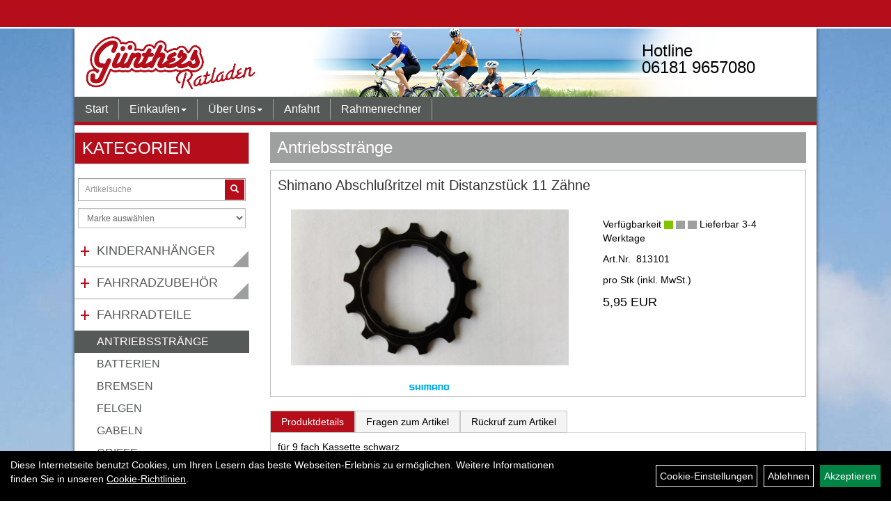

--- FILE ---
content_type: text/html; charset=utf-8
request_url: https://www.guenthersratladen.de/Abschlu%C3%9Fritzel_mit_Distanzst%C3%BCck_11_Z%C3%A4hne_1.html
body_size: 7833
content:
<!DOCTYPE html>
<html xmlns="http://www.w3.org/1999/xhtml" xml:lang="de_DE">
<head>
	
	<link rel="apple-touch-icon-precomposed" href="layout/guenthers_ratladen/img/app_icon_180x180.png" />
	<meta name="msapplication-TileImage" content="layout/guenthers_ratladen/img/app_icon_270x270.png" />

	<title>Shimano Abschlußritzel mit Distanzstück 11 Zähne - Guenthers Ratladen</title>
	<link rel="icon" href="layout/guenthers_ratladen/favicon.ico" type="image/vnd.microsoft.icon">
	<meta http-equiv="X-UA-Compatible" content="IE=edge">
    <meta name="viewport" content="width=device-width, initial-scale=1,user-scalable=no">
	<base href="https://www.guenthersratladen.de/" />
	<link rel="canonical" href="https://www.guenthersratladen.de/Abschlußritzel_mit_Distanzstück_11_Zähne_1.html">	
	<meta http-equiv="content-type" content="text/html; charset=utf-8" />
	<meta name="author" content="Guentherratladen" />
	<meta name="publisher" content="Guentherratladen" />
	<meta name="copyright" content="Guentherratladen" />
	<meta name="keywords" content="Shimano, Abschlußritzel, mit, Distanzstück, 11, Zähne" />
	<meta name="description" content="Shimano Abschlußritzel mit Distanzstück 11 Zähne - " />
	<meta name="page-topic" content="Shimano Abschlußritzel mit Distanzstück 11 Zähne - " />
	<meta name="abstract" content="Shimano Abschlußritzel mit Distanzstück 11 Zähne - " />
	<meta name="classification" content="Shimano Abschlußritzel mit Distanzstück 11 Zähne - " />
	<meta name="audience" content="Alle" />
	<meta name="page-type" content="Webseite" />
	<meta name="robots" content="INDEX,FOLLOW" />	<meta http-equiv="expires" content="86400" /> <!-- 1 Tag -->
	<meta http-equiv="pragma" content="no-cache" />
	<meta http-equiv="cache-control" content="no-cache" />
	<meta http-equiv="Last-Modified" content="Tue, 20 Jan 2026 01:17:32 CET" /> <!-- heute -->
	<meta http-equiv="Content-language" content="de" />
		<link rel="stylesheet" type="text/css" href="layout/guenthers_ratladen/css/bootstrap-3.3.6-dist/css/bootstrap.css" />
	<link rel="stylesheet" type="text/css" href="layout/guenthers_ratladen/js/jquery-simplyscroll-2.0.05/jquery.simplyscroll.css" />
	<link rel="stylesheet" type="text/css" href="layout/guenthers_ratladen/js/camera/css/camera.css" />
	<link rel="shortcut icon" href="layout/guenthers_ratladen/favicon.ico" type="image/x-icon" />
	<!--<link rel="stylesheet" type="text/css" href="js/fancybox/jquery.fancybox-1.3.4.css" media="screen" />-->


	<!--<link rel="stylesheet" type="text/css" href="bx_styles/bx_styles.css" />-->
	<!-- bxSlider CSS file -->
	<!--<link href="js/bxSlider_4.1.2/jquery.bxslider.css" rel="stylesheet" />
	<link href="css/style.css" rel="stylesheet" type="text/css" />-->

	<!-- HTML5 Shim and Respond.js IE8 support of HTML5 elements and media queries -->
	<!-- WARNING: Respond.js doesn't work if you view the page via file:// -->
	<!--[if lt IE 9]>
	  <script src="js/html5shiv.js"></script>
	  <script src="js/respond.min.js"></script>
	<![endif]-->
	<link rel="stylesheet" type="text/css" href="layout/guenthers_ratladen/css/artikel.css" />
<link rel="stylesheet" type="text/css" href="layout/guenthers_ratladen/js/fancybox-2.1.5/source/jquery.fancybox.css" />

	<link rel="stylesheet" type="text/css" href="layout/guenthers_ratladen/css/style.css" />
</head>
<body>
	<div id="message"></div>
	<a href="#" class="backToTop"><span class="glyphicon glyphicon-arrow-up"></span></a>
	<div class="modal fade" id="myModal">
	  <div class="modal-dialog">
		<div class="modal-content">
		  <div class="modal-header">
			<button type="button" class="close" data-dismiss="modal" aria-label="Schließen">&times;</button>
			<h4 class="modal-title"></h4>
		  </div>
		  <div class="modal-body clearfix">
		  </div>
		  <div class="modal-footer">
			<button type="button" class="btn btn-default" data-dismiss="modal">Close</button>
		  </div>
		</div><!-- /.modal-content -->
	  </div><!-- /.modal-dialog -->
	</div><!-- /.modal -->
	<div id="fixedTop">
		<div class="col-xs-12 col-lg-10 col-lg-offset-1 p0">
							
									</div>	
	</div>
	
	<div class="container-fluid p0">
	<div class="col-xs-12 col-lg-10 col-lg-offset-1 p0" id="allaround">
		<div id="headerdiv" class="col-xs-12 p0">
			<div id="headerlogo" class="col-xs-12 col-sm-6 col-md-5">
				<a href="./" title="Guenthers Ratladen">
					<img class="img-responsive" src="layout/guenthers_ratladen/img/logo.png" title="Guenthers Ratladen" alt="Guenthers Ratladen" />
				</a>
			</div>
			<div id="hotline" class="hidden-xs col-sm-4 col-md-4 col-lg-3 pull-right">
				<p>Hotline</p>
<div data-ems-type="emscontact" title="06873 / 950 999 0">06181 9657080</div>			</div>
				
			<div id="xsMainNav" class="visible-xs navbar navbar-default col-xs-12 col-md-12"  role="navigation">
				<button type="button" class="navbar-toggle btn btn-default pull-right collapsed" data-toggle="collapse" data-target="#collapsable-2"><!--#collapsable-2,.navigation_unterkategorien_1-->
					<span class="sr-only">Toggle navigation</span>
					<span class="icon-bar"></span>
					<span class="icon-bar"></span>
					<span class="icon-bar"></span>
				</button>
				<div class="collapse navbar-collapse col-xs-12" id="collapsable-2">
					<div class="visible-xs mobileNaviMain">
					<ul class="ul1 nav navbar-nav" role="list"><li class="cmsLink1 ">
									<a class="" href="https://www.guenthersratladen.de/index.php" title="Start">Start</a>
									</li><li class="dropdown cmsLink1 ">
									<a class="dropdown-toggle " data-toggle="dropdown"  href="#" title="Einkaufen">Einkaufen<span class="caret"></span></a>
									<ul class="dropdown-menu cmsSubUl1" role="list"><li class="cmsSubLi1 ">
														<a class="cmsSubLink" href="https://www.guenthersratladen.de/Artikelverfügbarkeit" title="Artikelverfügbarkeit">Artikelverfügbarkeit</a>
														</li></ul></li><li class="dropdown cmsLink1 ">
									<a class="dropdown-toggle " data-toggle="dropdown"  href="#" title="Über Uns">Über Uns<span class="caret"></span></a>
									<ul class="dropdown-menu cmsSubUl1" role="list"><li class="cmsSubLi1 ">
														<a class="" href="https://www.guenthersratladen.de/impressum.php" title="Impressum">Impressum</a>
														</li><li class="cmsSubLi1 ">
														<a class="" href="https://www.guenthersratladen.de/datenschutz.php" title="Datenschutz">Datenschutz</a>
														</li><li class="cmsSubLi1 ">
														<a class="cmsSubLink" href="https://www.guenthersratladen.de/Artikelverfügbarkeit" title="Artikelverfügbarkeit">Artikelverfügbarkeit</a>
														</li></ul></li><li class="cmsLink1 ">
									<a class="" href="https://www.guenthersratladen.de/Anfahr" title="Anfahrt">Anfahrt</a>
									</li><li class="cmsLink1 ">
									<a class="" href="https://www.guenthersratladen.de/rahmenrechner.php" title="Rahmenrechner">Rahmenrechner</a>
									</li></ul>					<ul class="col-xs-12 nav navbar-stacked Navi_mainkat"><li class="NaviItem_mainkat "><a class="mainlink" href="Kinderanhänger.html" title="Kinderanhänger - Guenthers Ratladen">Kinderanhänger</a></li><li class="NaviItem_mainkat "><a class="mainlink" href="Fahrradzubehör.html" title="Fahrradzubehör - Guenthers Ratladen">Fahrradzubehör</a></li><li class="NaviItem_mainkatSelected "><a class="mainlinkselected" href="Fahrradteile.html" title="Fahrradteile - Guenthers Ratladen">Fahrradteile</a><ul class="Navi_subkat_1"><li class="active NaviItem_subkatSelected_1"><a class="active selected_1 selectedKategorie" href="Fahrradteile/Antriebsstränge.html" title="Antriebsstränge - Guenthers Ratladen">Antriebsstränge</a></li><li class="NaviItem_subkat_1"><a class="" href="Fahrradteile/Batterien.html" title="Batterien - Guenthers Ratladen">Batterien</a></li><li class="NaviItem_subkat_1"><a class="" href="Fahrradteile/Bremsen.html" title="Bremsen - Guenthers Ratladen">Bremsen</a></li><li class="NaviItem_subkat_1"><a class="" href="Fahrradteile/Felgen.html" title="Felgen - Guenthers Ratladen">Felgen</a></li><li class="NaviItem_subkat_1"><a class="" href="Fahrradteile/Gabeln.html" title="Gabeln - Guenthers Ratladen">Gabeln</a></li><li class="NaviItem_subkat_1"><a class="" href="Fahrradteile/Griffe.html" title="Griffe - Guenthers Ratladen">Griffe</a></li><li class="NaviItem_subkat_1"><a class="" href="Fahrradteile/Innenlager.html" title="Innenlager - Guenthers Ratladen">Innenlager</a></li><li class="NaviItem_subkat_1"><a class="" href="Fahrradteile/Kassetten_&_Ritzel.html" title="Kassetten & Ritzel - Guenthers Ratladen">Kassetten & Ritzel</a></li><li class="NaviItem_subkat_1"><a class="" href="Fahrradteile/Ketten.html" title="Ketten - Guenthers Ratladen">Ketten</a></li><li class="NaviItem_subkat_1"><a class="" href="Fahrradteile/Laufräder.html" title="Laufräder - Guenthers Ratladen">Laufräder</a></li><li class="NaviItem_subkat_1"><a class="" href="Fahrradteile/Lenker.html" title="Lenker - Guenthers Ratladen">Lenker</a></li><li class="NaviItem_subkat_1"><a class="" href="Fahrradteile/Naben.html" title="Naben - Guenthers Ratladen">Naben</a></li><li class="NaviItem_subkat_1"><a class="" href="Fahrradteile/Pedale.html" title="Pedale - Guenthers Ratladen">Pedale</a></li><li class="NaviItem_subkat_1"><a class="" href="Fahrradteile/Reifen.html" title="Reifen - Guenthers Ratladen">Reifen</a></li><li class="NaviItem_subkat_1"><a class="" href="Fahrradteile/Sättel.html" title="Sättel - Guenthers Ratladen">Sättel</a></li><li class="NaviItem_subkat_1"><a class="" href="Fahrradteile/Sattelstützen.html" title="Sattelstützen - Guenthers Ratladen">Sattelstützen</a></li><li class="NaviItem_subkat_1"><a class="" href="Fahrradteile/Schalthebel.html" title="Schalthebel - Guenthers Ratladen">Schalthebel</a></li><li class="NaviItem_subkat_1"><a class="" href="Fahrradteile/Schaltwerke.html" title="Schaltwerke - Guenthers Ratladen">Schaltwerke</a></li><li class="NaviItem_subkat_1"><a class="" href="Fahrradteile/Schutzbleche.html" title="Schutzbleche - Guenthers Ratladen">Schutzbleche</a></li><li class="NaviItem_subkat_1"><a class="" href="Fahrradteile/Ständer.html" title="Ständer - Guenthers Ratladen">Ständer</a></li><li class="NaviItem_subkat_1"><a class="" href="Fahrradteile/Steuersätze.html" title="Steuersätze - Guenthers Ratladen">Steuersätze</a></li><li class="NaviItem_subkat_1"><a class="" href="Fahrradteile/Vorbauten.html" title="Vorbauten - Guenthers Ratladen">Vorbauten</a></li></ul></li><li class="NaviItem_mainkat "><a class="mainlink" href="Bekleidung.html" title="Bekleidung - Guenthers Ratladen">Bekleidung</a></li><li class="NaviItem_mainkat "><a class="mainlink" href="Schnäppchen.html" title="Schnäppchen - Guenthers Ratladen">Schnäppchen</a></li>
				<li class="NaviItem_mainkat">
					<a class="mainlink" href="sonderangebote.php" title="Guenthers Ratladen - Top Artikel">Top Artikel</a>
				</li>
				<li class="NaviItem_mainkat">
					<a class="mainlink" href="neuigkeiten.php" title="Guenthers Ratladen - Neuheiten">Neuheiten</a>
				</li></ul>					</div>
				</div>
			</div>
		</div>
		<div class="navbar navbar-default hidden-xs col-xs-12 p0" id="mdMainNav">
			<ul class="ul1 nav navbar-nav" role="list"><li class="cmsLink1 ">
									<a class="" href="https://www.guenthersratladen.de/index.php" title="Start">Start</a>
									</li><li class="dropdown cmsLink1 ">
									<a class="dropdown-toggle " data-toggle="dropdown"  href="#" title="Einkaufen">Einkaufen<span class="caret"></span></a>
									<ul class="dropdown-menu cmsSubUl1" role="list"><li class="cmsSubLi1 ">
														<a class="cmsSubLink" href="https://www.guenthersratladen.de/Artikelverfügbarkeit" title="Artikelverfügbarkeit">Artikelverfügbarkeit</a>
														</li></ul></li><li class="dropdown cmsLink1 ">
									<a class="dropdown-toggle " data-toggle="dropdown"  href="#" title="Über Uns">Über Uns<span class="caret"></span></a>
									<ul class="dropdown-menu cmsSubUl1" role="list"><li class="cmsSubLi1 ">
														<a class="" href="https://www.guenthersratladen.de/impressum.php" title="Impressum">Impressum</a>
														</li><li class="cmsSubLi1 ">
														<a class="" href="https://www.guenthersratladen.de/datenschutz.php" title="Datenschutz">Datenschutz</a>
														</li><li class="cmsSubLi1 ">
														<a class="cmsSubLink" href="https://www.guenthersratladen.de/Artikelverfügbarkeit" title="Artikelverfügbarkeit">Artikelverfügbarkeit</a>
														</li></ul></li><li class="cmsLink1 ">
									<a class="" href="https://www.guenthersratladen.de/Anfahr" title="Anfahrt">Anfahrt</a>
									</li><li class="cmsLink1 ">
									<a class="" href="https://www.guenthersratladen.de/rahmenrechner.php" title="Rahmenrechner">Rahmenrechner</a>
									</li></ul>		</div>
				<div id="maindiv" class="col-xs-12 p0">
			<div id="navidiv" class="hidden-xs col-sm-4 col-md-3 pl0">
				<div class="col-xs-12 blockTitle">
					<span class="heading3">Kategorien</span>
				</div>
				<div id="headersucher" class="col-xs-12">
					
<div id="schnellsuche" class="col-xs-12 nopadding">
	<form method="get" action="suche.php" id="searchForm" accept-charset="UTF-8">
	<div class="input-group">
		<input value="" id="suchfeld" class="form-control" name="suchbegriff" type="text" placeholder="Artikelsuche" onfocus="this.form.suchbegriff.value = '';" />
		<span class="input-group-btn" >
			<button class="btn btn-default" type="button" onclick="submit();"><span class="glyphicon glyphicon-search"></span></button>
		</span>	
		<input name="beschr" value="1" type="hidden" />
	</div>
	</form>
	<div class="searchPreview col-xs-12 thumbnail"></div>
</div>					
<div id="markendiv" class="boxstyle hidden-xs col-xs-12 p0">
<form method="get" action="hersteller.php" id="herstellerform">
<select aria-label="Marke auswählen" name="hersteller" onchange="if (this.value!=''){this.form.submit()}" class="form-control">
			<option value="">	Marke auswählen</option>
			<option value="AGU">	AGU	</option><option value="Anlun">	Anlun	</option><option value="Asista">	Asista	</option><option value="Axa">	Axa	</option><option value="becocell">	becocell	</option><option value="Beto">	Beto	</option><option value="Busch%20%2B%20M%C3%BCller">	Busch + Müller	</option><option value="Cellsius">	Cellsius	</option><option value="CN%20Spokes">	CN Spokes	</option><option value="Diverse">	Diverse	</option><option value="Elite">	Elite	</option><option value="ergotec">	ergotec	</option><option value="Exustar">	Exustar	</option><option value="Fasi">	Fasi	</option><option value="Fibrax">	Fibrax	</option><option value="Hebie">	Hebie	</option><option value="Klickfix">	Klickfix	</option><option value="KMC">	KMC	</option><option value="Kool%20Stop">	Kool Stop	</option><option value="Levior">	Levior	</option><option value="M-Wave">	M-Wave	</option><option value="Maxell">	Maxell	</option><option value="Messingschlager">	Messingschlager	</option><option value="Neco">	Neco	</option><option value="Norco">	Norco	</option><option value="Pieper">	Pieper	</option><option value="Pletscher">	Pletscher	</option><option value="Point">	Point	</option><option value="Pro%20Max">	Pro Max	</option><option value="Promax">	Promax	</option><option value="Racktime">	Racktime	</option><option value="Rigida">	Rigida	</option><option value="Rixen%20%2B%20Kaul">	Rixen + Kaul	</option><option value="Roland">	Roland	</option><option value="Roto">	Roto	</option><option value="RST">	RST	</option><option value="Samox">	Samox	</option><option value="Sapim">	Sapim	</option><option value="Schwalbe">	Schwalbe	</option><option value="Shimano">	Shimano	</option><option value="Sigma%20Sport">	Sigma Sport	</option><option value="SKS">	SKS	</option><option value="Smart">	Smart	</option><option value="Sony">	Sony	</option><option value="Thun">	Thun	</option><option value="Tip%20Top">	Tip Top	</option><option value="Unix">	Unix	</option><option value="Ursus">	Ursus	</option><option value="Varta">	Varta	</option><option value="Velo">	Velo	</option><option value="Ventura">	Ventura	</option><option value="VP">	VP	</option><option value="Weldtite">	Weldtite	</option><option value="Widek">	Widek	</option><option value="Zefal">	Zefal	</option>
			</select>
</form>
</div>				</div>
				<ul class="col-xs-12 nav navbar-stacked Navi_mainkat"><li class="NaviItem_mainkat "><a class="mainlink" href="Kinderanhänger.html" title="Kinderanhänger - Guenthers Ratladen">Kinderanhänger</a></li><li class="NaviItem_mainkat "><a class="mainlink" href="Fahrradzubehör.html" title="Fahrradzubehör - Guenthers Ratladen">Fahrradzubehör</a></li><li class="NaviItem_mainkatSelected "><a class="mainlinkselected" href="Fahrradteile.html" title="Fahrradteile - Guenthers Ratladen">Fahrradteile</a><ul class="Navi_subkat_1"><li class="active NaviItem_subkatSelected_1"><a class="active selected_1 selectedKategorie" href="Fahrradteile/Antriebsstränge.html" title="Antriebsstränge - Guenthers Ratladen">Antriebsstränge</a></li><li class="NaviItem_subkat_1"><a class="" href="Fahrradteile/Batterien.html" title="Batterien - Guenthers Ratladen">Batterien</a></li><li class="NaviItem_subkat_1"><a class="" href="Fahrradteile/Bremsen.html" title="Bremsen - Guenthers Ratladen">Bremsen</a></li><li class="NaviItem_subkat_1"><a class="" href="Fahrradteile/Felgen.html" title="Felgen - Guenthers Ratladen">Felgen</a></li><li class="NaviItem_subkat_1"><a class="" href="Fahrradteile/Gabeln.html" title="Gabeln - Guenthers Ratladen">Gabeln</a></li><li class="NaviItem_subkat_1"><a class="" href="Fahrradteile/Griffe.html" title="Griffe - Guenthers Ratladen">Griffe</a></li><li class="NaviItem_subkat_1"><a class="" href="Fahrradteile/Innenlager.html" title="Innenlager - Guenthers Ratladen">Innenlager</a></li><li class="NaviItem_subkat_1"><a class="" href="Fahrradteile/Kassetten_&_Ritzel.html" title="Kassetten & Ritzel - Guenthers Ratladen">Kassetten & Ritzel</a></li><li class="NaviItem_subkat_1"><a class="" href="Fahrradteile/Ketten.html" title="Ketten - Guenthers Ratladen">Ketten</a></li><li class="NaviItem_subkat_1"><a class="" href="Fahrradteile/Laufräder.html" title="Laufräder - Guenthers Ratladen">Laufräder</a></li><li class="NaviItem_subkat_1"><a class="" href="Fahrradteile/Lenker.html" title="Lenker - Guenthers Ratladen">Lenker</a></li><li class="NaviItem_subkat_1"><a class="" href="Fahrradteile/Naben.html" title="Naben - Guenthers Ratladen">Naben</a></li><li class="NaviItem_subkat_1"><a class="" href="Fahrradteile/Pedale.html" title="Pedale - Guenthers Ratladen">Pedale</a></li><li class="NaviItem_subkat_1"><a class="" href="Fahrradteile/Reifen.html" title="Reifen - Guenthers Ratladen">Reifen</a></li><li class="NaviItem_subkat_1"><a class="" href="Fahrradteile/Sättel.html" title="Sättel - Guenthers Ratladen">Sättel</a></li><li class="NaviItem_subkat_1"><a class="" href="Fahrradteile/Sattelstützen.html" title="Sattelstützen - Guenthers Ratladen">Sattelstützen</a></li><li class="NaviItem_subkat_1"><a class="" href="Fahrradteile/Schalthebel.html" title="Schalthebel - Guenthers Ratladen">Schalthebel</a></li><li class="NaviItem_subkat_1"><a class="" href="Fahrradteile/Schaltwerke.html" title="Schaltwerke - Guenthers Ratladen">Schaltwerke</a></li><li class="NaviItem_subkat_1"><a class="" href="Fahrradteile/Schutzbleche.html" title="Schutzbleche - Guenthers Ratladen">Schutzbleche</a></li><li class="NaviItem_subkat_1"><a class="" href="Fahrradteile/Ständer.html" title="Ständer - Guenthers Ratladen">Ständer</a></li><li class="NaviItem_subkat_1"><a class="" href="Fahrradteile/Steuersätze.html" title="Steuersätze - Guenthers Ratladen">Steuersätze</a></li><li class="NaviItem_subkat_1"><a class="" href="Fahrradteile/Vorbauten.html" title="Vorbauten - Guenthers Ratladen">Vorbauten</a></li></ul></li><li class="NaviItem_mainkat "><a class="mainlink" href="Bekleidung.html" title="Bekleidung - Guenthers Ratladen">Bekleidung</a></li><li class="NaviItem_mainkat "><a class="mainlink" href="Schnäppchen.html" title="Schnäppchen - Guenthers Ratladen">Schnäppchen</a></li>
				<li class="NaviItem_mainkat">
					<a class="mainlink" href="sonderangebote.php" title="Guenthers Ratladen - Top Artikel">Top Artikel</a>
				</li>
				<li class="NaviItem_mainkat">
					<a class="mainlink" href="neuigkeiten.php" title="Guenthers Ratladen - Neuheiten">Neuheiten</a>
				</li></ul>				
								<div class="col-xs-12 blockTitle">
					<span class="heading3">Kontakt</span>
				</div>
				<div class="col-xs-12 kontaktBox">
					<div class="col-xs-12">
						Günthers Ratladen<br />
						Gutenbergstrasse 7<br />
						63456 Hanau<br />
						<span class="icon_telefon">T: 06181 9657080</span><br />
						<span class="icon_fax">F: 06181 9657084</span><br />
						<span class="icon_mail">info(at)guenthersratladen.de</span><br />
						<br />
						<strong>Öffnungszeiten</strong>
						<p>Mo :&nbsp;&nbsp; 9:30 - 13:00</p>

<p>Di&nbsp; :&nbsp;&nbsp; 15:00 - 19:00</p>

<p>Mi&nbsp; :&nbsp;&nbsp; 9:30 - 13:00</p>

<p>Do :&nbsp;&nbsp; 15:00 - 19:00</p>

<p>Fr&nbsp; : &nbsp;&nbsp; 9:30 - 13:00 / 15:00 - 19:00<p/>

Sa :&nbsp; 11:00 - 13:00</p>
					</div>
				</div>
			</div>
			
			<div id="inhaltdivstart" class="col-xs-12 col-sm-8 col-md-9 p0">
				
								
<div id="artikel_inhalt" class="col-xs-12">
					<div class="artikeldetaildiv col-xs-12 col-sm-12 col-md-12 p0">
					
		<h1 class="title"><a href="Fahrradteile/Antriebsstränge.html">Antriebsstränge</a></h1>
	
				
	<div class="artikeldetaildiv_top col-xs-12 nopadding thumbnail ">
	
		
		<h1>Shimano Abschlu&szlig;ritzel mit Distanzst&uuml;ck 11 Z&auml;hne</h1>
		<div class="productNewReduced"></div>
		<div class="artikeldetaildiv_top_left col-xs-12 col-sm-12 col-md-7 thumbnail">
			<div class="col-xs-12">
				<a class="lightbox fancybox.image" href="getimage.php?artikelid=999999-813101&size=xl&image=1" title="Shimano Abschlu&szlig;ritzel mit Distanzst&uuml;ck 11 Z&auml;hne">
					<img src="getimage.php?artikelid=999999-813101&size=xl&image=1" title="Shimano Abschlu&szlig;ritzel mit Distanzst&uuml;ck 11 Z&auml;hne" alt="Shimano Abschlu&szlig;ritzel mit Distanzst&uuml;ck 11 Z&auml;hne" onError="this.onerror=null;this.src='layout/'guenthers_ratladen/img/keinbild_1.jpg'"/>
				</a>
			</div>
			
			<div class="col-xs-12">
							
				<div class="minibilder col-xs-12 nopadding">
								
					
				
								
					
				
								
					
				
								
					
				
				
				</div>
			
				
				<br />
				<div class="artikelhersteller text-center col-xs-12 nopadding"><img src="https://www.guenthersratladen.de/content/images/hersteller/shimano.jpg" alt="Shimano" title="Shimano" /></div>
			</div>
			
		</div>
		<div class="artikeldetaildiv_top_right col-xs-12 col-sm-12 col-md-5">		
			<div class="col-xs-12 produktInfoInner">
				<div class="col-xs-12 produktInfoVerfuegbarkeit">
					<span>Verfügbarkeit <img src="https://www.guenthersratladen.de/layout/guenthers_ratladen/img/ampel_gruen.gif" title="Lieferbar 3-4 Werktage" alt="Lieferbar 3-4 Werktage" />&nbsp;Lieferbar 3-4 Werktage</span>
				</div>
				<div class="col-xs-12 produktInfoVerfuegbarkeit">
					<span>Art.Nr.&nbsp; 813101</span>
				</div>
					
				<p> pro Stk (inkl. MwSt.)</p>
	        	<span class="siesparen pull-right"></span>
				<span class="preisanzeige">5,95 EUR</span>
			</div>	
        	<div class="col-xs-12 produktInfoWarenkorb nopadding">
				<form method="post" class="col-xs-12 nopadding" action="artikelview.php" id="artikel999999-813101">
					<div class="warenkorb">
						<div class="warenkorbmenge input-group">
							
							
						</div>
						<div class="warenkorbbild col-xs-6"></div>
					</div>
				</form>
				<span class="versandkostenfrei"></span>
				<span class="versandkostenfreielektronisch"></span>
			</div>
		</div>
	</div>
	
					
	<div class="tab-content col-xs-12">
	
				
		<ul class="nav nav-tabs" role="tablist" id="tabs">
	  		<li class="active"><a href="#Produktdetails">Produktdetails</a></li>
			<!--{CHILDTABS}-->
							
			<li><a href="#fragen">Fragen zum Artikel</a></li>
			
				
							
			<li><a href="#callback">Rückruf zum Artikel</a></li>
			
				
			
		</ul>
		<div id="Produktdetails" class="tab-pane fade active in clearfix">
			für 9 fach Kassette schwarz<br /><br />
			<br />
			
			
			
			
			<div class="hidden">
				<script type="application/ld+json">
            {"@context":"https:\/\/schema.org","@type":"Product","category":"Antriebsstr\u00e4nge","sku":"813101","gtin":"4524667891116","name":"Shimano Abschlu\u00dfritzel mit Distanzst\u00fcck 11 Z\u00e4hne","description":"","brand":"Shimano","offers":{"@type":"offer","availability":"https:\/\/schema.org\/InStock","price":"5.95","priceCurrency":"EUR","priceValidUntil":"2026-01-21","url":"https:\/\/www.guenthersratladen.de\/Abschlu\u00dfritzel_mit_Distanzst\u00fcck_11_Z\u00e4hne_1.html"},"image":{"@type":"ImageObject","contentUrl":"https:\/\/www.guenthersratladen.de\/getimage.php?artikelid=999999-813101&size=xl&image=1","name":"Shimano Abschlu\u00dfritzel mit Distanzst\u00fcck 11 Z\u00e4hne ,Shimano"}}
        </script>
			</div>
		</div>
		<!--<div id="childartikel" class="tab-pane fade">
			
			<div class="clearfix"></div>
		</div>-->
						
		<div id="fragen" class="tab-pane fade">
			
			<div class=" anyForm mb10 " data-type="question" data-id="2">
				<div class="form-group ui-sortable-handle" id="Name" data-original-name="Name" data-type="Input"><label class="" for="input0696ec99c9ee6f553201289">Ihr Name</label><input class="form-control" name="Name" tabindex="0" id="input0696ec99c9ee6f553201289"></div><div class="form-group ui-sortable-handle" id="email" data-original-name="email" data-type="Email"><label class="required" for="input1696ec99c9ee94393852907">E-Mail-Adresse</label><input class="form-control" required="" name="email" id="input1696ec99c9ee94393852907"></div><div class="form-group ui-sortable-handle" id="Frage" data-original-name="Frage" data-type="Textarea"><label class="required" for="Textarea1">Textfeld</label><textarea class="form-control" id="Textarea1" tabindex="0" name="Frage" required=""></textarea></div>

		
			<div class="form-group mb10">
				<label for="copy696ec99c9ec65261796461">Ich möchte eine Kopie dieser Nachricht erhalten</label>
				<input id="copy696ec99c9ec65261796461" type="checkbox" name="_request_copy" value="1" />
			</div>
			<!--<div class="form-group requestCopyEMail">
				<label>Ihre E-Mail-Adresse</label>
				<input name="_customer_email" value="" />
			</div>-->
			<div class="form-group clearfix mb10">
				<label for="cap696ec99c9ec7a704848311">Sicherheitscode</label>
				<div>
					<img class="captcha_image" src="https://www.guenthersratladen.de/includes/captcha/captcha.php" alt="CAPTCHA Image" /><br />
					<p>Bitte geben Sie die Buchstaben und Zahlen aus dem Bild hier ein. Achten Sie auf Groß- und Kleinschreibung.</p>
					<input id="cap696ec99c9ec7a704848311" type="text" name="captcha_code" size="10" maxlength="6" class="form-control"  aria-label="Captcha" />		
				</div>
			</div><input name="artikelid" value="999999-813101" type="hidden" />
			<div class="form-group" id="Checkbox_Datenschutz" data-original-name="Checkbox_Datenschutz" data-type="Checkbox" data-index="-1">
				<label class="required" for="ds696ec99c9ec80204915511">
					Die <a href="/datenschutz.php" target="_blank">Datenschutzerklärung</a> habe ich zur Kenntnis genommen.
				</label>
				<input id="ds696ec99c9ec80204915511" class="" name="Checkbox_Datenschutz" value="1" required="" type="checkbox">
			</div>
				<input name="id" value="2" type="hidden"/>
				<input name="action" value="sendAnyForm" type="hidden"/>
				<button class="btn btn-primary submitAnyForm">Abschicken</button>
				<p style="font-size: 14px;color: #B60000;margin-top:10px">* = Pflichtangabe</p>
			</div>
			<div class="clearfix"></div>
		</div>
		
				
						
		<div id="callback" class="tab-pane fade">
			
			<div class=" anyForm mb10 " data-type="callback" data-id="3">
				<div class="form-group ui-sortable-handle" id="Name" data-original-name="Name" data-type="Input"><label class="" for="input0696ec99c9f144565798140">Ihr Name</label><input class="form-control" name="Name" tabindex="0" id="input0696ec99c9f144565798140"></div><div class="form-group ui-sortable-handle" id="Telefonnummer" data-original-name="Telefonnummer" data-type="Input"><label class="required" for="input1696ec99c9f157488750653">Ihre Telefonnummer</label><input class="form-control" name="Telefonnummer" required="" id="input1696ec99c9f157488750653"></div>

		
			<div class="form-group clearfix mb10">
				<label for="cap696ec99c9f0c1958344052">Sicherheitscode</label>
				<div>
					<img class="captcha_image" src="https://www.guenthersratladen.de/includes/captcha/captcha.php" alt="CAPTCHA Image" /><br />
					<p>Bitte geben Sie die Buchstaben und Zahlen aus dem Bild hier ein. Achten Sie auf Groß- und Kleinschreibung.</p>
					<input id="cap696ec99c9f0c1958344052" type="text" name="captcha_code" size="10" maxlength="6" class="form-control"  aria-label="Captcha" />		
				</div>
			</div><input name="artikelid" value="999999-813101" type="hidden" />
			<div class="form-group" id="Checkbox_Datenschutz" data-original-name="Checkbox_Datenschutz" data-type="Checkbox" data-index="-1">
				<label class="required" for="ds696ec99c9f0c9179324197">
					Die <a href="/datenschutz.php" target="_blank">Datenschutzerklärung</a> habe ich zur Kenntnis genommen.
				</label>
				<input id="ds696ec99c9f0c9179324197" class="" name="Checkbox_Datenschutz" value="1" required="" type="checkbox">
			</div>
				<input name="id" value="3" type="hidden"/>
				<input name="action" value="sendAnyForm" type="hidden"/>
				<button class="btn btn-primary submitAnyForm">Abschicken</button>
				<p style="font-size: 14px;color: #B60000;margin-top:10px">* = Pflichtangabe</p>
			</div>
			<div class="clearfix"></div>
		</div>
		
				
		
	</div>
	
	
	
</div>
								
				</div>
			</div><!-- ENDE INHALT-->
			<div class="hidden-xs hidden-sm col-xs-12" id="scroller">
				<p><img alt="" src="/userfiles/image/Logos/agu.jpg" /><img alt="" src="/userfiles/image/Logos/Frappe.jpg" /><img alt="" src="/userfiles/image/Logos/schwalbe.jpg" /><img alt="" src="/userfiles/image/Logos/sigma.jpg" /><img alt="" src="/userfiles/image/Logos/rock_machine.jpg" /><img alt="" src="/userfiles/image/Logos/shimano.jpg" /><img alt="" src="/userfiles/image/Logos/superior.jpg" /></p>
			</div>
		</div><!-- EDNE Maindiv -->	
		<div id="footer" class="col-xs-12 col-md-12">
			<div class="wrapper col-xs-12">
				<div class="col-xs-12 col-sm-6 col-md-2">
					<a href="./" title="Guenthers Ratladen">
						<img class="img-responsive" src="layout/guenthers_ratladen/img/logo.png" title="Guenthers Ratladen" alt="Guenthers Ratladen" />
					</a>
					<div class="col-xs-12 mt10 mb10 visible-xs">
						<strong>Öffnungszeiten</strong>
					<p>Mo :&nbsp;&nbsp; 9:30 - 13:00</p>

<p>Di&nbsp; :&nbsp;&nbsp; 15:00 - 19:00</p>

<p>Mi&nbsp; :&nbsp;&nbsp; 9:30 - 13:00</p>

<p>Do :&nbsp;&nbsp; 15:00 - 19:00</p>

<p>Fr&nbsp; : &nbsp;&nbsp; 9:30 - 13:00 / 15:00 - 19:00<p/>

Sa :&nbsp; 11:00 - 13:00</p>
					</div>
				</div>
				<div class="col-xs-12 col-md-4">
					<div class="col-xs-12 col-sm-6">
						<span class="footer_heading">Unser Unternehmen</span>
						<ul class="ul14 nav nav-stacked col-xs-12" role="list"><li class="cmsLink14 ">
									<a class="" href="https://www.guenthersratladen.de/Kontak" title="Kontakt">Kontakt</a>
									</li><li class="cmsLink14 ">
									<a class="" href="https://www.guenthersratladen.de/Kontak" title="Öffnungszeiten">Öffnungszeiten</a>
									</li><li class="cmsLink14 ">
									<a class="" href="https://www.guenthersratladen.de/impressum.php" title="Impressum">Impressum</a>
									</li><li class="cmsLink14 ">
									<a class="" href="https://www.guenthersratladen.de/datenschutz.php" title="Datenschutz">Datenschutz</a>
									</li><li class="cmsLink14 ">
									<a class="" href="https://www.guenthersratladen.de/batterieentsorgung.php" title="Batterieentsorgung">Batterieentsorgung</a>
									</li></ul>					</div>
					<div class="col-xs-12 col-sm-6">
						<span class="footer_heading">Ihr Einkauf</span>
						<ul class="ul12 nav nav-stacked col-xs-12" role="list"><li class="cmsLink12 ">
									<a class="" href="https://www.guenthersratladen.de/agb.php" title="AGB">AGB</a>
									</li><li class="cmsLink12 ">
									<a class="" href="https://www.guenthersratladen.de/sonderangebote.php" title="Top Artikel">Top Artikel</a>
									</li></ul>					</div>
				</div>	
				<div class="hidden-xs col-sm-12 col-md-3 zm">
									</div>
				<div class="hidden-xs col-sm-12 col-md-3">
									</div>
			</div>	
		</div>
	</div>
</div>		
	<script type="text/javascript">
		var baseURL		= 'https://www.guenthersratladen.de/';
	</script>
			<script src="layout/guenthers_ratladen/js/cc.min.js" >
	
	</script>	
	<script type="text/javascript" src="layout/guenthers_ratladen/js/jquery-1.11.3.min.js"></script>
	<script type="text/javascript" src="layout/guenthers_ratladen/js/jquery-ui.easing-only.min.js"></script>
	<script type="text/javascript" src="layout/guenthers_ratladen/css/bootstrap-3.3.6-dist/js/bootstrap.min.js"></script>
	<script type="text/javascript" src="layout/guenthers_ratladen/js/jquery-simplyscroll-2.0.05/jquery.simplyscroll.min.js"></script>
	<script type="text/javascript" src="layout/guenthers_ratladen/js/news/jqNewsV2.0.js"></script>
	<script src="layout/guenthers_ratladen/js/camera/scripts/jquery.easing.1.3.js"></script>
	<script src="layout/guenthers_ratladen/js/camera/scripts/jquery.mobile.customized.min.js"></script>	
	<script src="layout/guenthers_ratladen/js/camera/scripts/camera.min.js"></script>
	<script type="text/javascript" src="layout/guenthers_ratladen/js/main.js"></script>
<script type="text/javascript" src="layout/guenthers_ratladen/js/fancybox-2.1.5/source/jquery.fancybox.pack.js"></script>
<script type="text/javascript">
	$(document).ready(function(){
		if ($('a.lightbox').fancybox !== undefined){
			$('a.lightbox').fancybox({
				'transitionIn'		: 'elastic',
				'transitionOut'		: 'elastic',
				'titlePosition' 	: 'outside',
				'type'				: 'image', 
				'titleFormat'		: function(title, currentArray, currentIndex, currentOpts) {
					return '<span id="fancybox-title-over">Image ' + (currentIndex + 1) + ' / ' + currentArray.length + (title.length ? ' &nbsp; ' + title : '') + '</span>';
				}
			});
		}	
		
	});
	
	function doAsk(id){
		json = $('#article_question').serializeArray();	
		if ($.trim($('input[name="question_name"]').val()) == ""){
			$('input[name="question_name"]').focus()
			showMsg("error", "Sie müssen Ihren Namen eingeben!");
		}else if ($.trim($('input[name="question_email"]').val()) == ""){
			$('input[name="question_email"]').focus();
			showMsg("error", "Sie müssen Ihre E-Mail-Adresse eingeben!");
		}else if ($.trim($('textarea[name="question"]').val()) == ""){
			$('textarea[name="question"]').focus()
			showMsg("error", "Sie müssen Ihre Frage eingeben!");
		}else{
			json.push({"name" : "artikelid", "value" : id});
			json.push({"name" : "action", "value" : "askquestion"});
			postIt(json, function(res){
				if (res.state == "success"){$('#article_question')[0].reset();}
			});
		}
	}
	
	function doCallback(id){
		json = $('#article_callback').serializeArray();	
		if ($.trim($('input[name="callback_name"]').val()) == ""){
			$('input[name="callback_name"]').focus()
			showMsg("error", "Sie müssen Ihren Namen eingeben!");
		}else if ($.trim($('input[name="callback_telefon"]').val()) == ""){
			$('input[name="callback_telefon"]').focus();
			showMsg("error", "Sie müssen Ihre Telefonnummer eingeben!");
		}else{
			json.push({"name" : "artikelid", "value" : id});
			json.push({"name" : "action", "value" : "getcallback"});
			postIt(json, function(res){
				if (res.state == "success"){$('#article_callback')[0].reset();}
			});
		}
	}
	
	function doTellaFriend(id){
		json = $('#article_tellafriend').serializeArray();	
		if ($.trim($('input[name="tellafriend_name_sender"]').val()) == ""){
			$('input[name="tellafriend_name_sender"]').focus()
			showMsg("error", "Sie müssen Ihren Namen eingeben!");
		}else if ($.trim($('input[name="tellafriend_email_sender"]').val()) == ""){
			$('input[name="tellafriend_email_sender"]').focus();
			showMsg("error", "Sie müssen Ihre E-Mail-Adresse eingeben!");
		}else if ($.trim($('input[name="tellafriend_name_adressat"]').val()) == ""){
			$('input[name="tellafriend_name_adressat"]').focus();
			showMsg("error", "Sie müssen den Namen Ihres Freundes eingeben!");
		}else if ($.trim($('input[name="tellafriend_email_adressat"]').val()) == ""){
			$('input[name="tellafriend_email_adressat"]').focus();
			showMsg("error", "Sie müssen die E-Mail-Adresse Ihres Freundes eingeben!");
		}else if ($.trim($('textarea[name="tellafriend_message"]').val()) == ""){
			$('textarea[name="tellafriend_message"]').focus();
			showMsg("error", "Sie müssen Ihre Nachricht eingeben!");
		}else{
			json.push({"name" : "artikelid", "value" : id});
			json.push({"name" : "action", "value" : "tellafriend"});
			postIt(json, function(res){
				if (res.state == "success"){$('#article_tellafriend')[0].reset();}
			});
		}
	}
</script>
		<div class="col-cs-12" id="cookie_information">
			<div class="col-xs-12 col-md-8" id="cookie_information_text">
				Diese Internetseite benutzt Cookies, um Ihren Lesern das beste Webseiten-Erlebnis zu ermöglichen. Weitere Informationen finden Sie in unseren <a href="https://www.guenthersratladen.de/cookie_policy.php">Cookie-Richtlinien</a>.
			</div>
			<div class="col-xs-12 col-md-4 text-right" id="cookie_information_link">
				<a href="cookie.php">Cookie-Einstellungen</a>
	<a href="javascript:denyCookies();">Ablehnen</a>
	<a class="accept_cookie_btn" href="javascript:acceptCookies();">Akzeptieren</a>
			</div>
		</div>
		

<script type="application/ld+json">
            {"@context":"https:\/\/schema.org","@type":"Organization","name":"G\u00fcnthers Ratladen","url":"guenthersratladen.de","logo":"https:\/\/www.guenthersratladen.de\/layout\/guenthers_ratladen\/img\/app_icon.png"}
        </script></body>
</html><script>
	document.addEventListener('DOMContentLoaded', function(ev){
		document.dispatchEvent(new CustomEvent('ems.show-artikel', {
			bubbles : true, 
			detail: false		}));
	})
</script><!-- Time: 0.1920371055603 --><!-- Time: 0.19204497337341 -->


--- FILE ---
content_type: text/css
request_url: https://www.guenthersratladen.de/layout/guenthers_ratladen/css/style.css
body_size: 4776
content:
._email_kunde_{display:none!important;}
body{
	font-family 	: Arial, Helvetica, sans-serif;
	color 			: #000000;
	background		: url("img/back.jpg") no-repeat fixed;
}
.anyForm img{max-width : 100%;}
.anyForm label.required:after{
	content : "*";
	font-size : 14px;
	color : red;
	margin-left : 10px;
	line-height : 14px;
}
.anyForm input[type="checkbox"]{margin-left : 10px !important;}
.anyForm .text-content{margin-bottom : 10px !important;}
a{color : #000;}
a.highlight{background : #DDDDDD; padding:2px 5px;}
img{max-width : 100%;}
#myModal{z-index:999999}
#myModal .modal-xlg{width : 1000px;max-width:100%;}
#message{position:fixed;top:0px;left:0px;right:0px; display:none;z-index:1999999;}
#message .alert{width:100%;}
#message .alert h4{margin:0px;}
#searchForm{margin : 0px;}
.pt0,.p0	{padding-top 	: 0px;}
.pr0,.p0	{padding-right 	: 0px;}
.pb0,.p0	{padding-bottom : 0px;}
.pl0,.p0	{padding-left 	: 0px;}

.pt5,.p5	{padding-top 	: 5px;}
.pr5,.p5	{padding-right 	: 5px;}
.pb5,.p5	{padding-bottom : 5px;}
.pl5,.p5	{padding-left 	: 5px;}

.pt15,.p15	{padding-top 	: 15px;}
.pr15,.p15	{padding-right 	: 15px;}
.pb15,.p15	{padding-bottom : 15px;}
.pl15,.p15	{padding-left 	: 15px;}

.pt30,.p30	{padding-top 	: 30px;}
.pr30,.p30	{padding-right 	: 30px;}
.pb30,.p30	{padding-bottom : 30px;}
.pl30,.p30	{padding-left 	: 30px;}


.mt0,.m0	{margin-top 	: 0px;}
.mr0,.m0	{margin-right 	: 0px;}
.mb0,.m0	{margin-bottom 	: 0px;}
.ml0,.m0	{margin-left 	: 0px;}

.mt5,.m5	{margin-top 	: 5px;}
.mr5,.m5	{margin-right 	: 5px;}
.mb5,.m5	{margin-bottom 	: 5px;}
.ml5,.m5	{margin-left	: 5px;}

.mt10,.m10	{margin-top 	: 10px;}
.mr10,.m10	{margin-right 	: 10px;}
.mb10,.m10	{margin-bottom 	: 10px;}
.ml10,.m10	{margin-left	: 10px;}

.mt20,.m20	{margin-top 	: 20px;}
.mr20,.m20	{margin-right 	: 20px;}
.mb20,.m20	{margin-bottom 	: 20px;}
.ml20,.m20	{margin-left	: 20px;}
.strong{font-weight:bold;} 
.bg{font-size : 18px;}

.parm3 p{margin-bottom : 3px;}

#allaround{
	position			:relative;
    background-color	: #ffffff;
    box-shadow			: 0 0 5px rgba(0, 0, 0, 0.75);
	margin-bottom 		: 45px;
}
#mdMainNav{margin-bottom : 0px;}
#mdMainNav ul li.dropdown:hover .dropdown-menu{display : block;}
#maindiv{margin : 10px 0px 0px 0px;}

/*==== Alerts - Start ====*/
.alert{
	font-weight 		: bold;
	border-radius 		: 0px;
	color				: #fff;
	position			: relative;
}
.alert.alert-xs{padding:5px 10px;}
.alert h4 > span{
	line-height : 28px;
	margin-left : 25px;
}
.alert h4 > span:before{
	position		: absolute;
	left 			: 10px;
	display			: inline-block;
	font-family		: 'Glyphicons Halflings';
	font-style		: normal;
	font-weight		: 400;
	line-height		: 28px;
	font-size 		: 24px;
	margin-right	: 10px;
	-webkit-font-smoothing	: antialiased;
	-moz-osx-font-smoothing	: grayscale;
}
.alert-success{
	background-color	: #85C800;
	border 				: 1px solid #97DA22;
}
.alert-success h4 > span:before{
	content : '\e084';
}

.alert-danger{
	background-color	: #C40303;
	border 				: 1px solid #D21D0C;
}
.alert-danger h4 > span:before{
	content : '\e083';
}

.alert-warning{
	background-color	: #E8990F;
	border 				: 1px solid #FAA822;
}
.alert-warning h4 > span:before{
	content : '\e101';
}

.alert.alert-noicon h4 > span{margin-left : 0px;}
.alert.alert-noicon h4 > span:before{content : "";}
/*==== Alerts - End ====*/

/*==== Teaser - Start ====*/
.emotion_img{width : 100%;}
#teaserinhalt, div.ems_slider{
	display 		: inline-block;
	position		: relative;
	width 			: 100%;
	padding 		: 0px;
	margin-top 		: 0px;
	margin-bottom 	: 10px;
	overflow 		: hidden;
}
#teaserinhalt ul, div.ems_slider ul{
	width : 100%;
	margin : 0px;
	padding : 0px;
}
#teaserinhalt ul li, div.ems_slider ul li{
	list-style : none;
	width : 100%;
}
#teaserinhalt ul li img, div.ems_slider ul li img{
	max-width : 100%;
	width : 100%;
}
/*==== Teaser - End ====*/

/*==== Special Button - Start ====*/
.btn-green{color : #B50D1A;}
.btn-green:hover{color :#95E000;}

.btn.btn-green{background-color : #B50D1A; color : #ffffff; border: 1px solid #74A01C;}
.btn.btn-green:hover{background-color :#669606; color : #ffffff;}
/*==== Special Button - End ====*/


/*==== Special überschriften - Start ====*/
.blockTitle {
    background		: #B50D1A none repeat scroll 0 0;
    border			: 1px solid #bcbebf;
    color			: #ffffff;
    display			: inline-block;
    font-size		: 24px;
    line-height		: 24px;
    margin-bottom	: 10px;
    padding			: 10px;
    text-transform	: uppercase;
}
h1.title, h3.title {
    background-color	: #9ea09f;
    margin-top			: 0;
    padding				: 0;
	color				: #ffffff;
	font-size 			: 24px;
	line-height			: 24px;
	margin-bottom 		: 10px;
    padding 			: 10px;
}
h1.title a, h3.title a{
	color : #ffffff;
}
/*==== Special überschriften - End ====*/

/*==== fixedTop - Start ====*/
body{padding-top : 41px;}
#fixedTop{
	position 		: fixed;
	top 			: 0;
	left 			: 0;
	background 		: #B50D1A;
	width 			: 100%;
	padding 		: 0px;
	z-index			: 999999;
	border-bottom 	: 2px solid #ffffff;
	min-height		: 41px;
}
#fixedTop .login_ul{margin : 0px !important;}
#fixedTop .login_ul li{display : inline-block !important; margin:0px !important;}
#fixedTop .login_ul li>a{
	padding 	: 2px 10px 2px 20px;
	background 	: transparent url("img/pfeil_weiss_header.png") no-repeat 5px 9px;
	color 		: #ffffff;
	font-size	: 12px;
}
#fixedTop .loginrechts{padding : 8px 0px 5px 0px;}
#fixedTop .login_ul li a:hover{text-decoration : underline;}
@media(min-width: 768px){
	#fixedTop .login_ul li.anmelden:hover>a{
		color 						: #B50D1A;
		background 					: #ffffff;
		border-radius 				: 5px;
		border-bottom-left-radius 	: 0px;
		border-bottom-right-radius 	: 0px;
		padding 					: 2px 15px 2px 15px;
		box-shadow					: 0px 0px 5px 0px rgba(0,0,0,0.25);
		text-decoration				: none;
	}	
	#fixedTop .login_ul li:hover .dropdown-menu{
		display 				: block;
		border-top-left-radius 	: 5px;
		margin-top 				: 0px;
		border 					: 1px solid #ffffff;
	}
	#fixedTop .login_ul li:hover .dropdown-menu{
		width 	: 400px;
		padding : 10px;
	}
}
#fixedTop .warenkorbshortbg {
    background: rgba(0, 0, 0, 0) url("img/warenkorb.png") no-repeat scroll 0 7px;
    margin-bottom: 0;
    margin-left: 0;
    padding: 10px 0 10px 45px;
}

#fixedTop #warenkorbshort_inhalt a {
    font-weight: bold;
}
#fixedTop .warenkorbshortbg a {
    color: #ffffff;
}
/*==== fixedTop - End ====*/
/*==== BackToTop - Start ====*/
.backToTop{
	display 		: none;
	position 		: fixed;
	right 			: 48px;
	bottom 			: 16px;
	font-size		: 22px;
	height 			: 48px;
	line-height 	: 48px;
	width 			: 48px;
	text-align		: center;
	color 			: #B50D1A;
	border 			: 2px solid #B50D1A;
	border-radius 	: 48px;
	box-shadow		: 0px 0px 5px rgba(128,128,128,0.75);
	z-index			: 999999;
}
.backToTop:hover,.backToTop:active, .backToTop:focus{
	color 			: #B50D1A;
	box-shadow		: 0px 0px 5px rgba(64,64,64,0.75);
}
/*==== BackToTop - End ====*/
/*==== Kopfzeile, Logo & Hotline - Start ====*/
#hotline img {
    margin-top: -23px;
}
#hotline{
	font-size : 24px;
	line-height	: 24px;
}
#hotline p{
	margin : 0px;
	padding : 0px;
}
#hotline p:first-of-type{
	margin-top : 20px;
}

#headerlogo {
    margin-bottom	: 0px;
    margin-top		: 0px;
	padding-left	: 0px;
}

#headerdiv {
	background		: url("img/header.png") no-repeat top center;
	background-size: contain;
}


/*==== Kopfzeile, Logo & Hotline - End ====*/
/*==== Herstellerlogos - Start ====*/

#scroller img{
	float 		: left;
	max-height 	: 60px;
}
#scroller{
	margin 		: 15px 0px;
	line-height	: 75px;
}
/*==== Herstellerlogos - End ====*/

/*==== Hauptnavigation - Start ====*/
#mdMainNav{
	background 		: #555A59;
	padding 		: 0px;
	border-radius 	: 0px;
	border 			: none;
	border-bottom 	: 5px solid #B50D1A;
	min-height 		: 34px;
}
#mdMainNav.fixed{
	position : fixed;
	top 	 : 40px;
}
#mdMainNav ul.nav>li>a{
	color 				: #ffffff;
	text-decoration 	: none;
	font-size			: 16px;
	 border-right 		: 1px solid #9ea09f;
	 padding 			: 5px 15px;
}
#mdMainNav ul.nav>li							{padding 	: 3px 0px;}
#mdMainNav ul.nav>li:hover						{background-color : #B50D1A;}
#mdMainNav ul.nav>li>.dropdown-menu			{background-color : #B50D1A;}
#mdMainNav ul.nav>li>.dropdown-menu li a			{color : #fff;}
#mdMainNav ul.nav>li>.dropdown-menu li a:hover	{background-color : #555A59;}
/*==== Hauptnavigation - End ====*/

/*==== Suche & Marken - Start ====*/
.searchPreview {
	display : none;
}
#headersucher {
    background		: #ffffff none repeat scroll 0 0;
    border-radius	: 5px;
    margin-top		: 0;
    padding			: 10px 5px;
    position		: relative;
}

#headersucher #schnellsuche {
    border			: 1px solid #9ea09f;
    margin-bottom	: 10px !important;
    padding			: 1px !important;
}
#headersucher input {
    background: #ffffff none repeat scroll 0 0;
    border: medium none;
    border-radius: 0;
    color: #666666;
    font-size: 12px;
    height: 29px;
    line-height: 29px !important;
    padding: 5px 8px;
}
#headersucher .btn {
    background-color: #B50D1A;
    border: medium none;
    border-radius: 0;
    color: #ffffff;
    font-size: 12px;
    padding-left: 8px;
    padding-right: 8px;
}

#headersucher select {
    background: #ffffff none repeat scroll 0 0;
    border: 1px solid #bcbebf;
    border-radius: 0;
    color: #666666;
    font-size: 12px;
    height: 29px;
    line-height: 29px !important;
    padding: 5px 8px;
}
/*==== Suche & Marken - End ====*/
/*==== Sidebar - Start ====*/
	/*== Navigation - Start == */
#navidiv ul li {
	list-style-type : none;
}	
#navidiv ul {
	padding : 0px;
	margin : 0px 0px 20px 0px;
}	
#navidiv ul.Navi_mainkat > li {
    background		: #ffffff url("img/ecke.png") no-repeat scroll right bottom;
    border-bottom	: 1px solid #9ea09f;
}

#navidiv ul li a {
    color			: #555a59;
    display			: block;
    font-size		: 18px;
    padding			: 10px;
    text-transform 	: uppercase;
}
#navidiv ul li a:hover{text-decoration: underline;}
#navidiv ul ul li a {
	padding 		: 5px;
    font-size 		: 16px;
    padding-left	: 32px;

}
#navidiv ul ul ul li a {
    font-size 		: 14px;
    padding-left	: 47px;
}
#navidiv ul.Navi_mainkat > li > a {
    background		: transparent url("img/plus_navi_links.png") no-repeat scroll 10px 16px;
    padding-left	: 32px;
}
#navidiv ul ul li.active a{
	background 		: #555A59;
	color 			: #fff;
}

	/*== Navigation - End == */

	/*== News - Start == */
#jqnewsVert{overflow: hidden; height: 260px; width: auto; margin:0px 0px 0px 0px;color:#000000;}
#jqnewsVert .newsdiv{display: block; overflow: hidden; height: 130px; width: 340px; margin: 5px 0px 0px 0px;color:#000000;border:0px solid #c5d200;}
#jqnewsOriz{height: 100px; width: 520px; overflow: hidden; margin:auto;}
#jqnewsOriz div{float:left;	height: 100px; width: 240px; margin: 3px 5px 0px 5px;	display:block;}
#jqnewsVert h1{font-family:Arial; font-size: 16px;color:#ffffff;padding: 0px 0px 0px 0px;margin: 0px 0px 0px 0px;}

.newstext p{margin-bottom : 0px;}
.newsname {font-weight: bold;}
.newBlockContent > a {display: none;}
.newBlockContent .newstext a {color: #B50D1A;}

#newsBox {
    background: #e9e9e9 none repeat scroll 0 0;
    border-bottom: 5px solid #B50D1A;
    height: 270px;
    margin-bottom: 20px;
    margin-top: -10px;
}
	/*== News - End == */
.kontaktBox {
    padding: 0 20px 20px;
	color : #000000;
}
/*==== Sidebar - End ====*/
/*=== Footer - Start ====*/
#footer{
	color 				: #000;
	border-top 			: 5px solid #555A59;
	border-bottom		: 5px solid #696D6C;
	background-color 	: #B50D1A;
	padding 			: 0px 0px 50px 0px;
}

#footer .wrapper{
	background-color 	: #696D6C;
	padding 			: 20px 0px;
}

#footer h1,#footer h2,#footer h3,#footer h4,#footer h5,#footer h6, #footer .footer_heading{
	padding 	: 0px;
	margin 		: 0px;
	font-size 	: 14px;
	font-weight : bold;
	color 		: #ffffff;
}

#footer ul.nav.nav-stacked a {
    background: transparent url("img/pfeil_footer.png") no-repeat scroll 3px 6px;
    color: #cccccc;
    font-size: 12px;
    padding: 2px 0 2px 20px;
}

#footer ul.nav.nav-stacked a:hover {
    background: #7F7F7F url("img/pfeil_footer.png") no-repeat scroll 3px 6px;
}
#footer .zm p {
    margin: 10px 0 20px;
}
#footer .zm p img {
    max-height: 32px;
    max-width: 100%;
}
#footer .zm ul{padding : 0px; margin:0px; width : 100%;}
#footer .zm ul li{padding : 5px 0px; margin:0px; list-style:none;width : 100%;}
#footer .zm ul li{max-height : 100%; max-width : 100%;}
/*=== Footer - End ====*/
/*=== Warenkorb - Start ===*/
.WKimgSmall{
	max-width 	: 300px;
	box-sizing 	: border-box;
}
.WKimgSmall img{
	width : 100%;
}
.deleteProduct {
    background	: rgba(0, 0, 0, 0) none repeat scroll 0 0;
    color		: #333333;
    font-size	: 2em;
    text-align	: center;
}
#warenkorb div, #warenkorb a {
    padding-bottom	: 7px;
    padding-top		: 7px;
}
.warenkorbmenge .label{
	font-size : 100%;
}
/*=== Warenkorb - End ===*/

/*=== Registrierien - Start ===*/
.zipCity input {
    float: left;
    width: 70%;
}
.zipCity input:first-of-type {
    border-bottom-right-radius: 0;
    border-top-right-radius: 0;
    width: 30%;
}
.zipCity input:last-of-type {
    border-bottom-left-radius: 0;
    border-top-left-radius: 0;
	border-left : none;
}

/*=== Registrierien - Start ===*/

/*=== Artikel allgemein - Start ===*/	
.productNewReduced{
	z-index		: 99;
	width 		: 53px;
	position 	: absolute;
	top 		: 5px;
	right 		: 5px;
	height		: 21px;
	text-align  : right;
}
.produktInfoInner .productNewReduced{top : 50px;}

.artikeldetail   .productNewReduced{
	top 	: -5px;
	right 	: 5px;
}
.artikeldetail p{font-size : 12px;}

.productNewReduced{
	position 	: absolute;
	right 		: 5px;
	top 		: 5px;
}

.preisanzeige{
	display: block;
    font-size: 18px;
    font-weight: normal;
    padding: 0 5px 0 0;
}

.siesparen {
    color		: #e3192c;
    font-size	: 12px;
    font-weight	: bold;
	margin 		: 5px 0px;
	display 	: block;
}

.mehrinfoDiv, .mehrinfoDiv:hover, .mehrinfoDiv:active {
    color			: #000000;
    font-size		: 14px;
    font-weight		: bold;
}

	/*=== Warenkorb - start ===*/
.warenkorbmenge {
    border-bottom		: 5px solid #B50D1A;
    border-radius		: 5px;
    border-top			: 5px solid #B50D1A;
    font-size			: 10px;
	margin-bottom 		: 10px;
}
.warenkorbmenge .form-control {
    border				: none;
    padding				: 5px;
	max-height 			: 32px;
}
.warenkorbmenge .input-group-addon {
    background			: #B50D1A none repeat scroll 0 0;
    border				: 1px solid #B50D1A;
    color				: #ffffff;
    font-size			: 12px;
    font-weight			: normal;
    text-transform		: uppercase;
}
.warenkorbmenge .input-group-addon, .warenkorbmenge .btn {
    border-radius: 0;
    padding: 5px;
}
.warenkorbmenge .btn {
    background	: #B50D1A none repeat scroll 0 0;
    border		: 1px solid #B50D1A;
	margin 		: 0px;
}
.warenkorbmenge .btn img {
    min-width	: 27px !important;
    width		: 27px !important;
}
	/*=== Warenkorb - end ===*/
	
.childartikeldiv_liste .childartikeldiv {
    -moz-border-bottom-colors: none;
    -moz-border-left-colors: none;
    -moz-border-right-colors: none;
    -moz-border-top-colors: none;
    background: transparent url("img/ecke.png") no-repeat scroll right bottom;
    border-color: -moz-use-text-color #9ea09f #9ea09f;
    border-image: none;
    border-style: none solid solid;
    border-width: medium 1px 1px;
    margin: 0;
    padding: 5px 5px 20px;
}

	/*== Top Artikel & Neuheiten - Start ==*/
.productView .preisanzeige{
	float:left;	
}

.productView .caption{
	padding-bottom : 5px;
}

.productView .caption p{
	min-height 	: 45px;
	max-height 	: 45px;
	line-height	: 15px;
	font-size 	: 12px;
	overflow 	: hidden;
}

.productView .productNewReduced{
	top 	: 5px;
	right 	: 13px;
}
	
.productView{
	padding-left 	: 7px;
	padding-right 	: 7px;
}

.productView .thumbnail {
	border-radius 	: 0px;
	border 			: 1px solid #9EA09F;
	background		: transparent url("img/ecke.png") bottom right no-repeat;
	padding 		: 0px;
}

.productView .preisanzeige, .artikeldetail .preisanzeige, .artikeldetaildiv_top .preisanzeige{
	display 			: block;
	font-weight 		: normal;
	font-size 			: 18px;
	padding 			: 0px;
	padding-right		: 5px;
}

.productView h3{
	font-size 		: 14px;
	margin-top		: 10px;
	margin-bottom 	: 0px;
	padding-left	: 10px; 
	font-weight	 	: bold;
	height 			: 30px;
	overflow 		: hidden;
}

.productView {
	color : #555A59;
}

.productView h3 a{
	color : #555A59;
}

.productView .artikellink{
	height : 100px;
}

.productView .artikellink img{
	height 		: auto;
	max-height 	: 100px;
}
	/*== Top Artikel & Neuheiten - End ==*/

	/*== Varianten - Start ==*/
.varianteListBlock .blockTitle{
	color 			: #B50D1A;
	background 		: #555A59 url("img/plus_navi_links.png") 10px 13px no-repeat;
	padding 		: 7px 7px 7px 30px;
	font-size 		: 18px;
}
.varianteListBlock .blockTitle a{
	color : #B50D1A;
}
.childartikeldiv_liste .childartikeldiv{
	margin 			: 0px;
	padding 		: 5px 5px 20px 5px;
	border 			: 1px solid #9EA09F;
	border-top 		: none;
	background 		: transparent url("img/ecke.png") bottom right no-repeat;
}

.childartikeldiv{
	margin 			: 0px;
	padding 		: 0px 0px 10px 0px;
	border 			: none;
	border-bottom 	: 1px solid #9EA09F;
	background 		: transparent;
}

.childartikeldiv_detail .panel-body{
	padding : 0px;
	border : none;	
}

.childartikeldiv_detail .panel{
	border-radius : 0px;
	margin-top : 0px;
	padding : 0px;
	border : none;	
}
.childartikeldiv_detail .panel-heading{
	display : none;
}

.childartikeldiv_liste .panel-body{
	padding-left: 10px;
	padding-right : 10px;
}

.childartikeldiv_liste{
	margin-top : 15px;
}
.childartikeldiv_detail{
	padding-left : 0px;
	padding-right : 0px;
}	
	/*== Varianten - End ==*/
	
/*=== Artikel allgemein - End ===*/

/*=== Tabs -  Start ===*/
.nav-tabs li{
	border-radius 	: 0px;
	background 		: #F4F4F4;
	border 			: 1px solid #C8C8C8;
	color 			: #000000;
	padding 		: 5px 15px;
}
.nav-tabs li a, .nav-tabs li.active a{
	background 		: none !important;
	border 			: none !important;
	color 			: #000000;
	padding 		: 0px;
	margin 			: 0px;
	border-radius 	: 0px;
}

.nav-tabs li.active{
	background 		: #B50D1A !important;
	color 			: #FFFFFF;
}
.nav-tabs li.active a{
	color 			: #FFFFFF !important;	
}
.nav-tabs li:hover, .nav-tabs li:focus{
	background 		: #E0E0E0;
}

.tab-pane{
	border 			: 1px solid #C8C8C8;
	border-top 		: none;
	padding 		: 10px;
	min-height 		: 200px;
}


.tab-content{
	margin-bottom : 25px;
	padding-right : 0px;
	padding-left : 0px;
}

/*=== Tabs - Ende */

/*=== Shopbewertung - Start ===*/
.bewertung_logo {
    background: rgba(0, 0, 0, 0) url("img/logo_shopbewertung_neu.png") no-repeat scroll 0 0;
    height: 180px;
	padding : 75px 10px 10px 10px;
	width : 180px;
}
.bewertung_logo a {
    color: #1c79bb;
    font-weight: bold;
    text-align: center;
	display : block;
}
/*=== Shopbewertung - End ===*/

/*====== Anpassung für handies ======*/
@media(max-width:767px){
	#xsMainNav{margin-bottom : 0px;}
	body{padding-top : 74px;}
	#fixedTop .login_ul{
		float : left !important;
	}
	
	#inhaltdivstart{padding : 5px !important;}
	#headerdiv {
		background:unset;
	}
}
form[data-target="#suche_inhalt"] div[data-name="order_type"]{display:none !important;}#cookie_information,#cookie_information_link{padding-top:10px;padding-bottom:10px}#cookie_information{position:fixed;bottom:0;left:0;right:0;z-index:1999999;float:left}#cookie_information,#cookie_information>div{background-color:#000;color:#fff}#cookie_information_text a{color:#fff;text-decoration:underline}#cookie_information_link a{color:#fff;text-decoration:none;border:1px solid;padding:5px}
#cookie_information_link a{display:inline-block;margin-left:5px;}
#cookie_information_link a.accept_cookie_btn{color:#fff; background-color:#008446; border-color:#008446;}

#cookie_information{z-index:9999999;}
